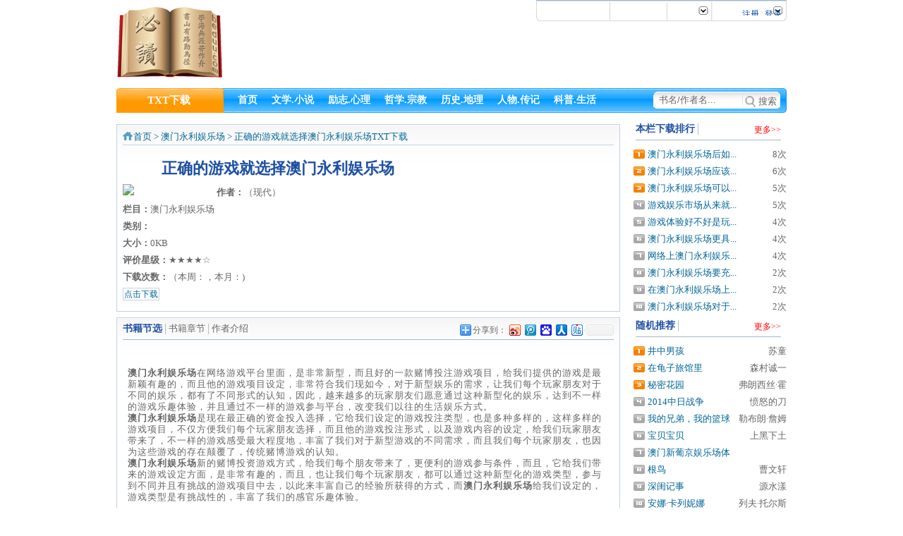

--- FILE ---
content_type: text/html; charset=gbk
request_url: http://www.beduu.com/yonli/txt-10495.html
body_size: 4394
content:
<!DOCTYPE html PUBLIC "-//W3C//DTD XHTML 1.0 Transitional//EN" "http://www.w3.org/TR/xhtml1/DTD/xhtml1-transitional.dtd">
<html xmlns="http://www.w3.org/1999/xhtml">
<head>
<meta http-equiv="Content-Type" content="text/html; charset=gbk" />
<meta http-equiv="X-UA-Compatible" content="IE=7" />
<title>正确的游戏就选择澳门永利娱乐场_txt下载-必读网</title>
<meta name="keywords" content="正确的游戏就选择澳门永利娱乐场txt下载,正确的游戏就选择澳门永利娱乐场在线阅读,正确的游戏就选择澳门永利娱乐场 ">
<meta name="description" content="正确的游戏就选择澳门永利娱乐场：澳门永利娱乐场在网络游戏平台里面，是非常新型，而且好的一款赌博投注游戏项目，给我们提供的游戏是最新颖有趣的，而且他的游戏项目设定，非常符合我们现如今，对于新型娱乐的需求，让我们每个玩家朋友对于不同的娱乐，都有了不同形式的认知，因此，越来   ">
<base href="http://www.beduu.com/" />
<link href="statics/images/new/new.css" rel="stylesheet" type="text/css" />
<script type="text/javascript" src="statics/js/jquery.min.js"></script>
<script type="text/javascript" src="statics/js/jquery.sgallery.js"></script>
<script type="text/javascript" src="statics/js/search_common.js"></script>
</head>
<body>
<div id="top">
	<div id="logo"  class="fl"></div>
	<div id="t_nav" class="fr">
	 <script type="text/javascript">document.write('<iframe src="http://www.beduu.com/index.php?m=member&c=index&a=mini&forward='+encodeURIComponent(location.href)+'&siteid=1&w=i" allowTransparency="true"  width="340" height="14" frameborder="0" scrolling="no"></iframe>')</script>
	</div>
	<div id="banner" class="fr"><script language="javascript" src="http://www.beduu.com/caches/poster_js/1.js"></script></div>
<div class="clear"></div>
</div>
<div id="nav">
	<div class="r_nav fl tc">TXT下载</div>
	<div class="gulid fl">
		<ul>
		        <li><a href="http://www.beduu.com"><span>首页</span></a></li>
		        <li><a href="http://www.beduu.com/wenxue/">文学.小说</a></li>
		        <li><a href="http://www.beduu.com/lizhi/">励志.心理</a></li>
		        <li><a href="http://www.beduu.com/zhexue/">哲学.宗教</a></li>
		        <li><a href="http://www.beduu.com/lishi/">历史.地理</a></li>
		        <li><a href="http://www.beduu.com/renwu/">人物.传记</a></li>
		        <li><a href="http://www.beduu.com/keji/">科普.生活</a></li>
		        		</ul>
	</div>
	<div class="search fr">	
		<form action="index.php?m=search&c=index&a=init&typeid=2&siteid=1" method="get" name="search" target="_blank">
		<div class="s_btn fr"><a onclick="javascript:document.forms[0].submit();">搜索</a></div>
		<input name="m" value="search" type="hidden">
		<input name="c" value="index" type="hidden">
		<input name="a" value="init" type="hidden">
		<input name="typeid" value="2" id="typeid" type="hidden">
	  <input name="siteid" value="1" id="siteid" type="hidden">
    <input class="s_input" value="书名/作者名..." name="q" id="q" autocomplete="off" onfocus="if (value==defaultValue)value=''" onblur="if(!value)value=defaultValue" type="text">	 
  	</form>
	</div>
<div class="clear"></div>
</div><!--第一层内容 -->
<div class="ad_950">
<script type="text/javascript" >BAIDU_CLB_SLOT_ID = "953818";</script><script type="text/javascript" src="http://cbjs.baidu.com/js/o.js"></script>
</div>

<div id="down">
	<div class="d_left fl">	
		<div class="d_l">
			<div class="d_gulid"><a href="http://www.beduu.com/">首页</a> > <a href="http://www.beduu.com/yonli/">澳门永利娱乐场</a> > 正确的游戏就选择澳门永利娱乐场TXT下载</div>
			<div class="d_t fl">
				<h1 class="tc">正确的游戏就选择澳门永利娱乐场</h1>
				<img src="http://www.beduu.com/"  class="fl"/><b>作者：</b>（现代）<br />
				<b>栏目：</b>澳门永利娱乐场<br />
								<b>类别：</b><br />
				<b>大小：</b>0KB<br />
				<b>评价星级：</b>★★★★☆<br />
				<b>下载次数：</b><span id="hits"></span>（本周：<span id="weekdowns"></span>，本月：<span id="monthdowns"></span>) <br />
				<a href="http://www.beduu.com/yonli/txt-10495.html#txtdown">点击下载</a>	
 			</div>
			<div class="d_ad fr tr">
			<script type="text/javascript">
var sogou_ad_id=422989;
var sogou_ad_height=200;
var sogou_ad_width=200;
</script>
<script type='text/javascript' src='http://images.sohu.com/cs/jsfile/js/c.js'></script>

			</div>		
			<div class="clear"></div>	
		</div>
		<div class="d_l">
			<div class="r_t" style="line-height:20px \9;overflow:hidden;">     
<span class="share fr">
<!-- Baidu Button BEGIN -->
    <div id="bdshare" class="bdshare_t bds_tools get-codes-bdshare">
        <span class="bds_more">分享到：</span>
        <a class="bds_tsina"></a>
        <a class="bds_tqq"></a>
        <a class="bds_baidu"></a>
        <a class="bds_renren"></a>
        <a class="bds_tieba"></a>
        <a class="bds_zx"></a>
		<a class="shareCount"></a>
    </div>
<!-- Baidu Button END -->
</span>
			<h3 class="fl">书籍节选</h3><span class="line">│</span>书籍章节<span class="line">│</span>作者介绍
         		</div>
			<div class="d_a">
    	 	<br />
<strong>澳门永利娱乐场</strong>在网络游戏平台里面，是非常新型，而且好的一款赌博投注游戏项目，给我们提供的游戏是最新颖有趣的，而且他的游戏项目设定，非常符合我们现如今，对于新型娱乐的需求，让我们每个玩家朋友对于不同的娱乐，都有了不同形式的认知，因此，越来越多的玩家朋友们愿意通过这种新型化的娱乐，达到不一样的游戏乐趣体验，并且通过不一样的游戏参与平台，改变我们以往的生活娱乐方式。<br />
<strong>澳门永利娱乐场</strong>是现在最正确的资金投入选择，它给我们设定的游戏投注类型，也是多种多样的，这样多样的游戏项目，不仅方便我们每个玩家朋友选择，而且他的游戏投注形式，以及游戏内容的设定，给我们玩家朋友带来了，不一样的游戏感受最大程度地，丰富了我们对于新型游戏的不同需求，而且我们每个玩家朋友，也因为这些游戏的存在颠覆了，传统赌博游戏的认知。<br />
<strong>澳门永利娱乐场</strong>新的赌博投资游戏方式，给我们每个朋友带来了，更便利的游戏参与条件，而且，它给我们带来的游戏设定方面，是非常有趣的，而且，也让我们每个玩家朋友，都可以通过这种新型化的游戏类型，参与到不同并且有挑战的游戏项目中去，以此来丰富自己的经验所获得的方式，而<strong>澳门永利娱乐场</strong>给我们设定的，游戏类型是有挑战性的，丰富了我们的感官乐趣体验。			</div>
		</div>	
			<a name="txtdown"></a>
		<div class="d_s">
		  下载地址：
<script type="text/javascript">
var sogou_ad_id=422991;
var sogou_ad_height=20;
var sogou_ad_width=468;
</script>
<script type='text/javascript' src='http://images.sohu.com/cs/jsfile/js/c.js'></script>
				
		</div>
		<div class="d_p">
			    	<iframe src="http://www.beduu.com/index.php?m=comment&c=index&a=init&commentid=content_51-10495-1&iframe=1" width="100%" height="100%" id="comment_iframe" frameborder="0" scrolling="no"></iframe>
					</div>		
	</div>		
	<div  class="d_r fr">
		<div class="hit fr">
			<div class="r_t">
				<span class="r_m fr">更多>></span><h4 class="fl">本栏下载排行</h4><span class="line">│</span>
			</div>
			<ul class="hc_ul">	
				 
						<li><span>8次</span><a href="http://www.beduu.com/yonli/txt-9032.html" target="_blank" title="澳门永利娱乐场后如何从新手到资深玩家？">澳门永利娱乐场后如...</a></li>
						<li><span>6次</span><a href="http://www.beduu.com/yonli/txt-8644.html" target="_blank" title="澳门永利娱乐场应该淡定的面对财富变化">澳门永利娱乐场应该...</a></li>
						<li><span>5次</span><a href="http://www.beduu.com/yonli/txt-8643.html" target="_blank" title="澳门永利娱乐场可以让我们长期在赌场生存">澳门永利娱乐场可以...</a></li>
						<li><span>5次</span><a href="http://www.beduu.com/yonli/txt-8974.html" target="_blank" title="游戏娱乐市场从来就不缺各种体验设置，但是澳门永利娱乐场确实就是标杆">游戏娱乐市场从来就...</a></li>
						<li><span>4次</span><a href="http://www.beduu.com/yonli/txt-8973.html" target="_blank" title="游戏体验好不好是玩家们能否玩得开心的标准，在澳门永利娱乐场就不愁">游戏体验好不好是玩...</a></li>
						<li><span>4次</span><a href="http://www.beduu.com/yonli/txt-9293.html" target="_blank" title="澳门永利娱乐场更具特色的享受">澳门永利娱乐场更具...</a></li>
						<li><span>4次</span><a href="http://www.beduu.com/yonli/txt-9118.html" target="_blank" title="网络上澳门永利娱乐场的出现方便了大家">网络上澳门永利娱乐...</a></li>
						<li><span>2次</span><a href="http://www.beduu.com/yonli/txt-8594.html" target="_blank" title="澳门永利娱乐场要充分利用手上的筹码">澳门永利娱乐场要充...</a></li>
						<li><span>2次</span><a href="http://www.beduu.com/yonli/txt-9200.html" target="_blank" title="在澳门永利娱乐场上是否玩好游戏，技术更加重要">在澳门永利娱乐场上...</a></li>
						<li><span>2次</span><a href="http://www.beduu.com/yonli/txt-9092.html" target="_blank" title="澳门永利娱乐场对于新手学起来比较简单">澳门永利娱乐场对于...</a></li>
									
			</ul>
		</div>
		<div class="down_ad fr">
			<script language="javascript" src="http://www.beduu.com/caches/poster_js/5.js"></script>
		</div>
		<div class="hit fr">
			<div class="r_t">
				<span class="r_m fr">更多>></span><h4 class="fl">随机推荐</h4><span class="line">│</span>
			</div>
						<ul class="hc_ul">		
      							 
			<li><span>苏童</span><a href="http://www.beduu.com/wenxue/txt-1118.html" target="_blank" title="井中男孩">井中男孩</a></li>
							 
			<li><span>森村诚一</span><a href="http://www.beduu.com/wenxue/txt-8823.html" target="_blank" title="在龟子旅馆里">在龟子旅馆里</a></li>
							 
			<li><span>弗朗西丝&middot;霍</span><a href="http://www.beduu.com/wenxue/txt-7514.html" target="_blank" title="秘密花园">秘密花园</a></li>
							 
			<li><span>愤怒的刀</span><a href="http://www.beduu.com/wenxue/txt-3702.html" target="_blank" title="2014中日战争">2014中日战争</a></li>
							 
			<li><span>勒布朗&middot;詹姆</span><a href="http://www.beduu.com/lizhi/txt-6640.html" target="_blank" title="我的兄弟，我的篮球">我的兄弟，我的篮球</a></li>
							 
			<li><span>上黑下土</span><a href="http://www.beduu.com/wenxue/txt-3863.html" target="_blank" title="宝贝宝贝">宝贝宝贝</a></li>
							 
			<li><span></span><a href="http://www.beduu.com/xpuj/txt-10573.html" target="_blank" title="澳门新葡京娱乐场体验新式赌博游戏">澳门新葡京娱乐场体</a></li>
							 
			<li><span>曹文轩</span><a href="http://www.beduu.com/wenxue/txt-6145.html" target="_blank" title="根鸟">根鸟</a></li>
							 
			<li><span>源水漾 </span><a href="http://www.beduu.com/wenxue/txt-8119.html" target="_blank" title="深闺记事">深闺记事</a></li>
							 
			<li><span>列夫&middot;托尔斯</span><a href="http://www.beduu.com/wenxue/txt-2448.html" target="_blank" title="安娜·卡列妮娜">安娜·卡列妮娜</a></li>
			  
				</ul>
		</div>	
				<div class="hit fr">
			<div class="r_t">
				<span class="r_m fr">更多>></span><h1 class="fl">相关下载</h1><span class="line">│</span>
			</div>
			<ul class="hc_ul">		
						  
						</ul>			<!-- 广告位：220*220 --><script type="text/javascript" >BAIDU_CLB_SLOT_ID = "1128563";</script><script type="text/javascript" src="http://cbjs.baidu.com/js/o.js"></script>
		</div>	
	</div>
	<div class="clear"></div>		
</div>
<script language="JavaScript" src="http://www.beduu.com/api.php?op=count&id=10495&modelid=2"></script>
<script type="text/javascript" id="bdshare_js" data="type=tools&uid=670860" ></script>
<script type="text/javascript" id="bdshell_js"></script>
<script type="text/javascript">
	document.getElementById("bdshell_js").src = "http://bdimg.share.baidu.com/static/js/shell_v2.js?cdnversion=" + new Date().getHours();
</script>
<div id="ajax"></div>
<script>
(function() {
    var s = "_" + Math.random().toString(36).slice(2);
    document.write('<div id="' + s + '"></div>');
    (window.slotbydup=window.slotbydup || []).push({
        id: '2086717',
        container: s,
        size: '1000,90',
        display: 'inlay-fix'
    });
})();
</script>
<script src="http://dup.baidustatic.com/js/os.js"></script>
<div id="foot" class="tc">
<a href="http://www.beduu.com/about/aboutus/" target="_blank" rel="nofollow">关于我们</a> |  
<a href="http://www.beduu.com/about/contactus/" target="_blank" rel="nofollow">联系方式</a> |  
<a href="http://www.beduu.com/about/copyright/" target="_blank" rel="nofollow">版权声明</a> |  
<a href="http://www.beduu.com/index.php?m=guestbook&c=index&a=register&siteid=1" target="_blank" rel="nofollow">提交建议 </a> |  
<a href="http://www.beduu.com/index.php?m=link&c=index&a=register&siteid=1" rel="nofollow">申请链接</a> |
<a href="sitemaps.xml">网站地图</a> | <script type="text/javascript">
var _bdhmProtocol = (("https:" == document.location.protocol) ? " https://" : " http://");
document.write(unescape("%3Cscript src='" + _bdhmProtocol + "hm.baidu.com/h.js%3F22fcbd20899b5784cf5bfd72391c720c' type='text/javascript'%3E%3C/script%3E"));
</script>
<br />
copyright&copy;;2011-2015 powered by www.beduu.com  [<a href="http://www.beduu.com/" title="必读网">必读网</a>版权所有 ] <br>
<a href="http://www.miibeian.gov.cn/"  target="_blank" rel="nofollow">蜀ICP备12019869号</a> <script src="http://s22.cnzz.com/stat.php?id=3949122&web_id=3949122&show=pic" language="JavaScript"></script>
</div>
</body>
</html>

--- FILE ---
content_type: text/html; charset=gbk
request_url: http://www.beduu.com/index.php?m=member&c=index&a=mini&forward=http%3A%2F%2Fwww.beduu.com%2Fyonli%2Ftxt-10495.html&siteid=1&w=i
body_size: 421
content:
<style>
body,html{background:none; padding:0; margin:0}
.log{line-height:24px;*line-height:27px; height:24px;float:right; font-size:12px}
.log span{color:#ced9e7}
.log a{color:#049;text-decoration: none;}
.log a:hover{text-decoration: underline;}
.log .snda{ position:relative; bottom:-3px}
</style>
<body style="background-color:transparent">
<div class="log"><a href="http://www.beduu.com/index.php?m=member&c=index&a=register&siteid=1" target="_blank">注册</a> <span>|</span> <a href="http://www.beduu.com/index.php?m=member&c=index&a=login&forward=http%3A%2F%2Fwww.beduu.com%2Fyonli%2Ftxt-10495.html&siteid=1" target="_top">登录</a>
</div>
</body>

--- FILE ---
content_type: text/html; charset=gbk
request_url: http://www.beduu.com/index.php?m=comment&c=index&a=init&commentid=content_51-10495-1&iframe=1
body_size: 1747
content:
<!DOCTYPE html PUBLIC "-//W3C//DTD XHTML 1.0 Transitional//EN" "http://www.w3.org/TR/xhtml1/DTD/xhtml1-transitional.dtd">
<html xmlns="http://www.w3.org/1999/xhtml">
<head>
<meta http-equiv="Content-Type" content="text/html; charset=gbk" />
<meta http-equiv="X-UA-Compatible" content="IE=7" />
<title>必读网-必读的书籍下载</title>
<meta name="keywords" content="必读的书,书籍下载,书籍,必读">
<meta name="description" content="本站提供人生必看的经典小说、著名小说、心理学书籍、励志书籍、哲学书籍、管理学书籍、等书籍txt下载。">
<link href="statics/css/reset.css" rel="stylesheet" type="text/css" />
<link href="statics/css/default_blue.css" rel="stylesheet" type="text/css" />
<script language="javascript" type="text/javascript" src="statics/js/jquery.min.js"></script>
<script language="javascript" type="text/javascript" src="statics/js/jquery.sgallery.js"></script>
<style>
body{background:none;}
</style>
</head>
<body onload="iframe_height()">
<div id="bodyheight">
<form action="http://www.beduu.com/index.php?m=comment&c=index&a=post&commentid=content_51-10495-1" method="post" onsubmit="return on_submit()">
<input type="hidden" name="title" value="%D5%FD%C8%B7%B5%C4%D3%CE%CF%B7%BE%CD%D1%A1%D4%F1%B0%C4%C3%C5%D3%C0%C0%FB%D3%E9%C0%D6%B3%A1">
<input type="hidden" name="url" value="http%3A%2F%2Fwww.beduu.com%2Fyonli%2Ftxt-10495.html">
      <div class="comment-form">
      	<h5><strong>我来说两句</strong><span class="fn rt blue">已有<font color="#FF0000">0</font>条评论，<a href="http://www.beduu.com/index.php?m=comment&c=index&a=init&commentid=content_51-10495-1" target="_blank">点击全部查看</a></span></h5>
        <div class="posn">我的态度：<input type="radio" name="direction" value="1" /> <img src="statics/images/icon/zheng.png" /> <input type="radio" name="direction" value="2" /> <img src="statics/images/icon/fan.png" /> <input type="radio" name="direction" value="3"  /> <img src="statics/images/icon/zhong.png" />
</div>
        <textarea rows="8" cols="80" name="content"></textarea><br>
		        <div class="btn"><input type="submit" value="发表评论" /></div>&nbsp;&nbsp;&nbsp;&nbsp;<a href="http://www.beduu.com/index.php?m=member&c=index&a=login&forward=http%3A%2F%2Fwww.beduu.com%2Fyonli%2Ftxt-10495.html" target="_top" class="blue">登录</a><span> | </span><a href="http://www.beduu.com/index.php?m=member&c=index&a=register" class="blue"  target="_top">注册</a> <span style="color:red">需要登陆才可发布评论</span>      </div>  
</form>   
 <div class="bk10"></div>
<script type="text/javascript">
function support(id, commentid) {
	$.getJSON('http://www.beduu.com/index.php?m=comment&c=index&a=support&format=jsonp&commentid='+commentid+'&id='+id+'&callback=?', function(data){
		if(data.status == 1) {
			$('#support_'+id).html(parseInt($('#support_'+id).html())+1);
		} else {
			alert(data.msg);
		}
	});
}

function reply(id,commentid) {
	var str = '<form action="http://www.beduu.com/index.php?m=comment&c=index&a=post&commentid='+commentid+'&id='+id+'" method="post" onsubmit="return on_submit()"><textarea rows="10" style="width:100%" name="content"></textarea>  <div class="btn"><input type="submit" value="发表评论" /></div>&nbsp;&nbsp;&nbsp;&nbsp;<a href="http://www.beduu.com/index.php?m=member&c=index&a=login&forward=http%3A%2F%2Fwww.beduu.com%2Fyonli%2Ftxt-10495.html" class="blue" target="_top">登录</a> | <a href="http://www.beduu.com/index.php?m=member&c=index&a=register" class="blue" target="_top">注册</a>  <span style="color:red">需要登陆才可发布评论</span></form>';
	$('#reply_'+id).html(str).toggle();
	iframe_height();
}

function hide_code() {
	if ($('#yzmText').data('hide')==0) {
		$('#yzm').hide();
	}
}
function on_submit() {
			var res = 1;
		if(res != 1) {
		alert('验证码错误');
		return false;
	} else {
		iframe_height(200);
		$('#bodyheight').hide();
		$('#loading').show();
		return true;
	}
}
function iframe_height(height) {
	if (!height) {
		var height = document.getElementById('bodyheight').scrollHeight;
	}
	$('#top_src').attr('src', "http://www.beduu.com/js.html?"+height+'|'+0);
}



</script>
</div>
<iframe width='0' id='top_src' height='0' src=''></iframe>
<div class="hidden text-c" id="loading">
<img src="statics/images/msg_img/loading.gif" /> 正在提交中...
</div>
</body>
</html>

--- FILE ---
content_type: text/css
request_url: http://www.beduu.com/statics/images/new/new.css
body_size: 3160
content:
/**总体样式**/

body{font-family: 宋体,Time New Roman; font-size: 13px; color: #666; padding: 0; margin: 0 auto; background:url(all_bg.gif) repeat-y center; }
a:link {color: #006699; text-decoration:none;}
a:visited {color: #006699;text-decoration:none;}
a:hover {color: #ff0000; text-decoration:none;}
a:active {color: #424242; text-decoration:none;}
h1,h2,h3,h4,h5,h6,ul,li,dl,dt,dd,form,img,p{margin:0; padding:0; border:none; list-style-type:none;}
h1,h2,h3,h4,h5,h6{font-size:12px;}
h1{ color:#1E50A2;}
div{word-break:break-all;word-warp:warp;text-decoration:none;margin:0 auto;padding:0;}
.clear{clear:both;}
.fl{ float:left;}
.fr{ float:right;}
.tr{ text-align:right;}
.tl{ text-align:left;}
.tc{ text-align:center;}
/***兼容样式**/
	
#top,#nav,#ca,#cb,#cc,#foot,.ad_950{width:950px;}
h1 { font-size:14px; padding-bottom:5px; }
h3 { font-size:14px; padding-bottom:5px; }
p{ font-size:12px; text-indent:24px; color: #666666; padding-bottom:9px; line-height:18px;}
p a { color: #FFFFFF;}
.ad_950{overflow:hidden;padding-top:8px; margin:0 auto;}
/***头部样式**/
#top{ height:110px; margin-bottom:15px;}
	#logo{  width:150px; height:100px; background-image:url(logo.jpg); margin-top:10px;}
	#t_nav{ width:339px; height:14px; background:url(bg.png) left top no-repeat; padding:8px; s padding-top:9px \9; overflow:hidden;}
	.t_n1,.t_n2,.t_n3,.t_n4,.t_n4{ text-align:center; float:left; width:80px;} 
	.t_n2{ width:55px; margin-left:30px;}
	.t_n3{ width:75px;}
	.t_n4{ width:85px;}
	#banner { width:728px; height:60px; margin-top:15px;text-align:right;}
#nav{ height:35px; background: url(nav.png) repeat-x; }
    .r_nav{ width:132px;  padding:8px;font-size:15px; font-weight:bold; color:#FFFFFF;}
	.r_nav a{color:#FFFFFF;}
	.r_nav a:visited {color:#FFFFFF;}
	.gulid{ width:593px;_width:593px;; margin-left:20px;display:inline;}
		.gulid ul li{ margin-right:12px; padding:8px 4px; float:left; display:inline;}
		.gulid ul li a{ color:#FFFFFF; font-size:14px; font-weight:bold;display:block;}
		.gulid ul li a:visited{ color:#FFFFFF; font-size:14px; font-weight:bold;display:block;}
	.search{ width:180px; height:24px; background: url(bg.png) right top;_background-image: url(bg.gif); margin:5px 9px 0 0;display:inline;}
	.s_input{ border:0px;width:130px; height:21px; line-height:24px;background: url(bg.png) -420px top;_background-image: url(bg.gif); padding-left:8px; color:#666;}
	.s_btn{ cursor:pointer; padding:5px 5px 0 0;padding-top:7px \9;}
	
	
/***第一层内容**/
#ca{ height:722px;}
	.ca_l,.cb_l,.cc_l{ width:150px; height:714px; border:1px solid #A9B7C9; border-bottom:0; border-top:0; background:#F7FBFD; margin-right:9px; padding-top:8px;}
		.l_ul{ padding:0 8px 8px 8px;}
	 	.l_ul li{ border-bottom:1px dotted #66CCFF; line-height:24px; background:url(bg.png) -420px -24px;_background-image: url(bg.gif); padding-left:12px;}
		.l_t{line-height:25px; border:0; margin:2px 0 ;padding:0; background-image:none; background: #33CCFF;font-weight:bold;}
	 .ca_m{ width:560px; height:708px; margin:15px 7px 0 0;}
	  .ca_ml{ width:270px; height:510px; border-right:1px solid #CCCCCF; margin-right:9px; padding-right:9px; overflow:hidden; }
		.ca_mr{ }
		 #flash{ width:269px; height:200px; margin-bottom:9px; overflow:hidden;}
		.hot{ width:267px; height:299px; background:url(catbg.png) repeat-x; border:1px solid #A9B7C9;overflow:hidden;}
		.m_ul { border-bottom:1px dotted #999999; }
		.m_ul li{ line-height:23px; font-size:13px;}
		.m_ul span{ color:#666666; float:right;}
		.line{ color:#A9B7C9}
		.h_t{ width:`100%;margin:0 8px 8px 8px; height:98px; border-bottom:1px dotted #999999; overflow:hidden;position:relative;}
		.h_t img{ width:70px; height:90px; padding-right:8px;}
		.h_ul { padding:0 8px;border-bottom:0; }
    .focus{ width:556px; height:178px; background:url(catbg.png) repeat-x; border:1px solid #A9B7C9; margin-top:9px;}
			.f_ul{padding:0 8px; width:540; }
			.f_ul li{ width:82px;display:inline; float:left;  margin-right:8px; overflow:hidden; text-align:center;}
			.f_ul li img{ width:80px; height:110px;border:1px solid #A9B7C9; margin-bottom:4px;}
	.ca_r{height:708px;margin-top:15px;}
		.hit,.tuijian{width:222px;margin-top:-8px; }
		.tuijian{overflow:hidden; margin-top:9px;margin-top:1px \9;}
		.hc_ul{ background:url(bg.png) no-repeat -584px -45px;_background-image:url(bg.gif); margin:8px 0 8px 5px;}
		.hc_ul li{line-height:24px; padding-left:20px;font-size:13px;}
		.hc_ul span{ float:right; display:block; }
		.r_t{ height:14px; border-bottom:1px solid #A9B7C9; margin:8px; padding-bottom:8px;_padding-bottom:6px; line-height:14px; line-height:16px \9;}
		.r_t h1{font-weight:bold; color:#1E50A2; font-size:14px; padding:0; }
		.r_t h2{font-weight:bold; color:#1E50A2; font-size:14px; padding:0; }
		.r_t h3{font-weight:bold; color:#1E50A2; font-size:14px; padding:0; }
		.r_t h4{font-weight:bold; color:#1E50A2; font-size:14px; padding:0; }
                .share{margin-top:-4px;_margin-top:-5px}   
		.r_m{ font-size:12px; color:red; line-height:16px; overflow:hidden;}
		.tag{ width:220px;  height:178px;border:1px solid #A9B7C9;}
			.tag_a{ padding:8px; height:105px;}
			.t_ul{line-height:21px;}
			.tag_b{ padding:8px;background:#F7FBFD; border-top:1px solid #A9B7C9;}
			.tag_b a{ color:#FF0000;line-height:20px;}
/***第二层内容**/
#cb{}
	.cb_l{ height:90px;}
	  .cb_l a{ line-height:23px; padding-right:8px; color:#006633;}
	.cb_m{ width:789px; height:90px;}
/***第三层内容**/
#cc{}
	.cc_l{ height:563px; background:url(catbg.png) repeat-x;padding-top:0px; overflow:hidden}
	    .lc_t{line-height:25px; border:0; margin:2px 0 ;padding:0; background:url(bg.png) no-repeat left -32px; font-weight:bold;}
	 	.zj,.bq{ padding:0 8px;}
           	.zj{ height:230px; overflow:hidden;}
		.zj a{line-height:23px; }
                .zj a:hover{ text-decoration: underline;}
		.bq a{line-height:23px;}
	.cc_m{ width:558px; height:553px; border:0; padding-right:9px;}
		.catid_a,.catid_b{ width:556px; height:270px; background:url(catbg.png) repeat-x; border:1px solid #C1D2E4; margin-bottom:9px;}
		.catid_b{ margin-bottom:0px;}
		.cat_l,.cat_r{ width:270px;height:270px; border-right:1px dotted #C1D2E4; padding-right:8px; overflow:hidden;}
		.cat_r{ border-right:0; padding-right:0px;}
		.c_ul{ padding:0 8px 8px 8px;}
	 	.c_ul li{ width:115px; line-height:23px; overflow:hidden;}
	.cc_r{  width:220px;  height:270px; background:url(bg.png) no-repeat left -30px;background-color:#FFF;;_background-image: url(bg.gif); border:1px solid #A9B7C9; margin-bottom:9px; }
	.comment{ width:220px; height:270px; border:1px solid #C1D2E4; margin-top:9px; overflow:hidden;}
		.p_ul li { margin:0 8px 4px 8px; padding-bottom:3px; border-bottom: 1px dotted #C1D2E4; line-height:17px;}
	.cc_b{width:932px; height:auto; border:1px solid #C1D2E4; padding:8px;line-height:20px; margin-bottom:10px;}
	.cc_b a{ padding-right:8px;white-space:nowrap;}
/***底部内容**/
#foot{ height:50px; border-top:1px solid #C1D2E4; padding:6px 0; line-height:20px; }
	#foot ul{ width:650px; padding-left:160px;}
	#foot ul li{ display:block; float:left;}
	
/***下载页面**/
#down{ width:950px; padding-top:8px; margin-bottom:9px;}
  .d_left{ width:714px;}
	.d_l{ width:712px; height:auto;  border:1px solid #C1D2E4;background:url(images/catbg.png) repeat-x; margin-bottom:8px;padding-bottom:4px;padding-bottom:0px \9}
	.d_la {width:712px; height:280px;  border:1px solid #C1D2E4;background:url(images/catbg.png) repeat-x;}
	.d_r{ width:222px;}
	.d_gulid,.l_gulid{ height:20px; padding-left:15px; color:#006699; background:url(icon.png) left -40px no-repeat;background:url(icon.png) left -42px no-repeat \9; margin:8px; border-bottom:1px solid #C1D2E4;}
	.l_gulid{ margin:15px;}
	.d_t{ width:440px; line-height:24px;padding:8px;}
		.d_t h1{ font-size:22px; margin:5px 0;}
		.d_t h1 span{ font-size:13px; font-weight:normal; }
		.d_t img{ width:115px; h#eight:165px;float:left; margin-right:18px;}
		.d_t a{  border:1px solid #C1D2E4; padding:1px;font-size:12px;}
	.d_d{ width:400px; padding:8px; line-height:24px; padding-top:0px; }
	.d_s,.d_read{width:696px; height:auto;  border:1px solid #C1D2E4;background:url(images/catbg.png) repeat-x; margin-bottom:8px; padding:8px; overflow:hidden;}
.d_read span{ color:red;padding-bottom:5px;}
	.d_read a{white-space:nowrap; line-height:22px;display:block;float:left; width:68px;}
        .d_read a:visited{ color:#9933FF}
	.d_read a:hover{ text-decoration:underline}	
	.d_s a{ color:red; border:1px solid #C1D2E4; padding:2px; font-weight:bold; font-size:12px;}
	.d_a{ padding:15px; font-size:13px; line-height:16px;letter-spacing:1px;}
	.d_ad{ width:240px; height:200px; padding:8px 8px 0 8px;}
	.d_p{ width:712px; height:auto;  }
	
/***列表页面**/
#list{ padding:15px;}
	.down_list{color:#999}
		.down_list img{ float:left; padding-right:10px; width:50px; height:55px;}
		.down_list dt{ padding-bottom:10px; line-height:15px;}
			.down_list dt span{ color:#666; padding-right:2px;  }
			.down_list dt h5 a{ font-size:15px; color:#1551B8; font-weight:bold;}
	.down_type { padding-bottom:20px; margin-bottom:20px; border-bottom:1px dotted #C1D2E4; }
	.down_ad{ margin-bottom:12px;}
	
/* 分页 */
.pages { font-family:宋体 }
.pages a { display:inline-block; height:22px; line-height:22px; background:#fff; border:1px solid #e3e3e3; text-align:center; color:#333; padding:0 10px}
.pages a.a1 { background:url(../admin_img/pages.png) no-repeat 0 5px; width:56px; padding:0 }
.pages a:hover { background:#f1f1f1; color:#000; text-decoration:none }
.pages span { display:inline-block; height:22px; line-height:22px; background:#5a85b2; border:1px solid #5a85b2; color:#fff; text-align:center;padding:0 10px}
.page .noPage { display:inline-block; width:56px; height:22px; line-height:22px; background:url(../img/icu/titleBg.png) repeat-x 0 -55px ; border:1px solid #e3e3e3; text-align:center; color:#a4a4a4; }

#starIframe_wrapper_3,.d_s div{ display:inline;}